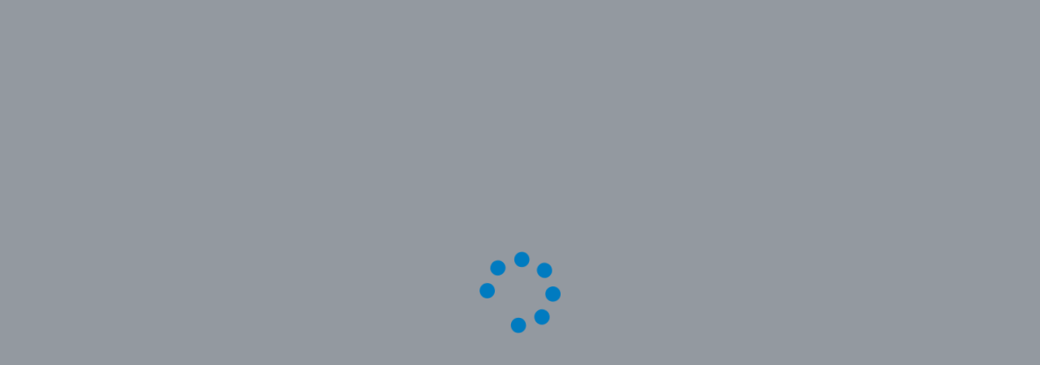

--- FILE ---
content_type: application/javascript
request_url: https://shop.bosch-ebike.com/chunk-3UVDHXQM.js
body_size: 93
content:
var t=r=>r&&!Array.isArray(r)?[r]:r||[];export{t as a};
